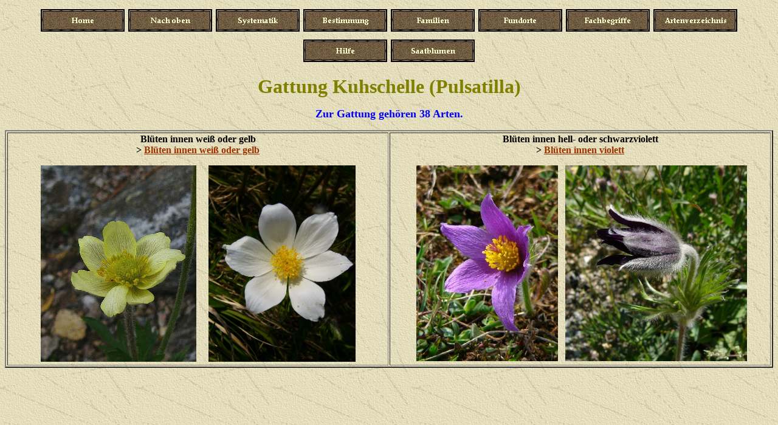

--- FILE ---
content_type: text/html
request_url: http://blumeninschwaben.de/Zweikeimblaettrige/Hahnenfuss/kuhschelle.htm
body_size: 1756
content:
<html>

<head>
<meta http-equiv="Content-Type" content="text/html; charset=windows-1252">
<title>Kuhschelle</title>
<meta name="GENERATOR" content="Microsoft FrontPage 4.0">
<meta name="ProgId" content="FrontPage.Editor.Document">
<meta name="Microsoft Theme" content="expeditn 011, default">
<meta name="Microsoft Border" content="none, default">
</head>

<body background="../../_themes/expeditn/exptextb.jpg" bgcolor="#FFFFFF" text="#000000" link="#993300" vlink="#666600" alink="#CC3300"><!--mstheme--><font face="Book Antiqua, Times New Roman, Times">
<p align="center"><!--webbot bot="Navigation" S-Type="top"
S-Orientation="horizontal" S-Rendering="graphics" B-Include-Home="TRUE"
B-Include-Up="TRUE" U-Page S-Target startspan --><script language="JavaScript"><!--
MSFPhover = 
  (((navigator.appName == "Netscape") && 
  (parseInt(navigator.appVersion) >= 3 )) || 
  ((navigator.appName == "Microsoft Internet Explorer") && 
  (parseInt(navigator.appVersion) >= 4 ))); 
function MSFPpreload(img) 
{
  var a=new Image(); a.src=img; return a; 
}
// --></script><script language="JavaScript"><!--
if(MSFPhover) { MSFPnav1n=MSFPpreload("../../_derived/home_cmp_expeditn010_hbtn.gif"); MSFPnav1h=MSFPpreload("../../_derived/home_cmp_expeditn010_hbtn_a.gif"); }
// --></script><a href="../../index.htm" language="JavaScript" onmouseover="if(MSFPhover) document['MSFPnav1'].src=MSFPnav1h.src" onmouseout="if(MSFPhover) document['MSFPnav1'].src=MSFPnav1n.src"><img src="../../_derived/home_cmp_expeditn010_hbtn.gif" width="140" height="50" border="0" alt="Home" align="middle" name="MSFPnav1"></a> <script language="JavaScript"><!--
if(MSFPhover) { MSFPnav2n=MSFPpreload("../../_derived/up_cmp_expeditn010_hbtn.gif"); MSFPnav2h=MSFPpreload("../../_derived/up_cmp_expeditn010_hbtn_a.gif"); }
// --></script><a href="hahnefussgewaechse.htm" language="JavaScript" onmouseover="if(MSFPhover) document['MSFPnav2'].src=MSFPnav2h.src" onmouseout="if(MSFPhover) document['MSFPnav2'].src=MSFPnav2n.src"><img src="../../_derived/up_cmp_expeditn010_hbtn.gif" width="140" height="50" border="0" alt="Nach oben" align="middle" name="MSFPnav2"></a> <script language="JavaScript"><!--
if(MSFPhover) { MSFPnav3n=MSFPpreload("../../Hauptgruppen/_derived/Systematik.htm_cmp_expeditn010_hbtn.gif"); MSFPnav3h=MSFPpreload("../../Hauptgruppen/_derived/Systematik.htm_cmp_expeditn010_hbtn_a.gif"); }
// --></script><a href="../../Hauptgruppen/Systematik.htm" language="JavaScript" onmouseover="if(MSFPhover) document['MSFPnav3'].src=MSFPnav3h.src" onmouseout="if(MSFPhover) document['MSFPnav3'].src=MSFPnav3n.src"><img src="../../Hauptgruppen/_derived/Systematik.htm_cmp_expeditn010_hbtn.gif" width="140" height="50" border="0" alt="Systematik" align="middle" name="MSFPnav3"></a> <script language="JavaScript"><!--
if(MSFPhover) { MSFPnav4n=MSFPpreload("../../Bestimmung/_derived/bestimmung.htm_cmp_expeditn010_hbtn.gif"); MSFPnav4h=MSFPpreload("../../Bestimmung/_derived/bestimmung.htm_cmp_expeditn010_hbtn_a.gif"); }
// --></script><a href="../../Bestimmung/bestimmung.htm" language="JavaScript" onmouseover="if(MSFPhover) document['MSFPnav4'].src=MSFPnav4h.src" onmouseout="if(MSFPhover) document['MSFPnav4'].src=MSFPnav4n.src"><img src="../../Bestimmung/_derived/bestimmung.htm_cmp_expeditn010_hbtn.gif" width="140" height="50" border="0" alt="Bestimmung" align="middle" name="MSFPnav4"></a> <script language="JavaScript"><!--
if(MSFPhover) { MSFPnav5n=MSFPpreload("../../_derived/bestimmungsschluessel.htm_cmp_expeditn010_hbtn.gif"); MSFPnav5h=MSFPpreload("../../_derived/bestimmungsschluessel.htm_cmp_expeditn010_hbtn_a.gif"); }
// --></script><a href="../../bestimmungsschluessel.htm" language="JavaScript" onmouseover="if(MSFPhover) document['MSFPnav5'].src=MSFPnav5h.src" onmouseout="if(MSFPhover) document['MSFPnav5'].src=MSFPnav5n.src"><img src="../../_derived/bestimmungsschluessel.htm_cmp_expeditn010_hbtn.gif" width="140" height="50" border="0" alt="Familien" align="middle" name="MSFPnav5"></a> <script language="JavaScript"><!--
if(MSFPhover) { MSFPnav6n=MSFPpreload("../../Fundorte/_derived/fundorte.htm_cmp_expeditn010_hbtn.gif"); MSFPnav6h=MSFPpreload("../../Fundorte/_derived/fundorte.htm_cmp_expeditn010_hbtn_a.gif"); }
// --></script><a href="../../Fundorte/fundorte.htm" language="JavaScript" onmouseover="if(MSFPhover) document['MSFPnav6'].src=MSFPnav6h.src" onmouseout="if(MSFPhover) document['MSFPnav6'].src=MSFPnav6n.src"><img src="../../Fundorte/_derived/fundorte.htm_cmp_expeditn010_hbtn.gif" width="140" height="50" border="0" alt="Fundorte" align="middle" name="MSFPnav6"></a> <script language="JavaScript"><!--
if(MSFPhover) { MSFPnav7n=MSFPpreload("../../Fachbegriffe/_derived/fachbegriffe.htm_cmp_expeditn010_hbtn.gif"); MSFPnav7h=MSFPpreload("../../Fachbegriffe/_derived/fachbegriffe.htm_cmp_expeditn010_hbtn_a.gif"); }
// --></script><a href="../../Fachbegriffe/fachbegriffe.htm" language="JavaScript" onmouseover="if(MSFPhover) document['MSFPnav7'].src=MSFPnav7h.src" onmouseout="if(MSFPhover) document['MSFPnav7'].src=MSFPnav7n.src"><img src="../../Fachbegriffe/_derived/fachbegriffe.htm_cmp_expeditn010_hbtn.gif" width="140" height="50" border="0" alt="Fachbegriffe" align="middle" name="MSFPnav7"></a> <script language="JavaScript"><!--
if(MSFPhover) { MSFPnav8n=MSFPpreload("../../_derived/artenverzeichnis1.htm_cmp_expeditn010_hbtn.gif"); MSFPnav8h=MSFPpreload("../../_derived/artenverzeichnis1.htm_cmp_expeditn010_hbtn_a.gif"); }
// --></script><a href="../../artenverzeichnis1.htm" language="JavaScript" onmouseover="if(MSFPhover) document['MSFPnav8'].src=MSFPnav8h.src" onmouseout="if(MSFPhover) document['MSFPnav8'].src=MSFPnav8n.src"><img src="../../_derived/artenverzeichnis1.htm_cmp_expeditn010_hbtn.gif" width="140" height="50" border="0" alt="Artenverzeichnis" align="middle" name="MSFPnav8"></a> <script language="JavaScript"><!--
if(MSFPhover) { MSFPnav9n=MSFPpreload("../../Hilfe/_derived/hilfe.htm_cmp_expeditn010_hbtn.gif"); MSFPnav9h=MSFPpreload("../../Hilfe/_derived/hilfe.htm_cmp_expeditn010_hbtn_a.gif"); }
// --></script><a href="../../Hilfe/hilfe.htm" language="JavaScript" onmouseover="if(MSFPhover) document['MSFPnav9'].src=MSFPnav9h.src" onmouseout="if(MSFPhover) document['MSFPnav9'].src=MSFPnav9n.src"><img src="../../Hilfe/_derived/hilfe.htm_cmp_expeditn010_hbtn.gif" width="140" height="50" border="0" alt="Hilfe" align="middle" name="MSFPnav9"></a> <script language="JavaScript"><!--
if(MSFPhover) { MSFPnav10n=MSFPpreload("../../_derived/saatblumen.htm_cmp_expeditn010_hbtn.gif"); MSFPnav10h=MSFPpreload("../../_derived/saatblumen.htm_cmp_expeditn010_hbtn_a.gif"); }
// --></script><a href="../../saatblumen.htm" language="JavaScript" onmouseover="if(MSFPhover) document['MSFPnav10'].src=MSFPnav10h.src" onmouseout="if(MSFPhover) document['MSFPnav10'].src=MSFPnav10n.src"><img src="../../_derived/saatblumen.htm_cmp_expeditn010_hbtn.gif" width="140" height="50" border="0" alt="Saatblumen" align="middle" name="MSFPnav10"></a><!--webbot bot="Navigation" endspan i-checksum="51302" -->
</p>
<p align="center"><b><font color="#808000" size="6">Gattung Kuhschelle (Pulsatilla)</font></b></p>
<p align="center"><b><font color="#0000FF" size="4">Zur Gattung gehören 38
Arten.</font></b></p>
<!--mstheme--></font><table border="2" width="100%" height="45" bordercolordark="#660000" bordercolorlight="#CC9966">
  <tr>
    <td width="50%" align="center" valign="top" height="39"><!--mstheme--><font face="Book Antiqua, Times New Roman, Times"><b>Blüten innen
      weiß oder gelb<br>
      &gt; <a href="puls_weiss.htm">Blüten innen weiß oder gelb</a></b>
      <p><img border="0" src="../../Mittelmeerflora/Zweikeim/Ranunculaceae/P1400496.JPG_A.jpg" width="256" height="323">&nbsp;&nbsp;&nbsp;&nbsp;
      <img border="0" src="../../Mittelmeerflora/Zweikeim/Ranunculaceae/P1670411.JPG_A.jpg" width="242" height="323">
    <!--mstheme--></font></td>
    <td width="50%" align="center" valign="top" height="39"><!--mstheme--><font face="Book Antiqua, Times New Roman, Times"><b>Blüten innen
      hell- oder schwarzviolett<br>
      &gt; <a href="puls_violett.htm">Blüten innen violett</a></b>
      <p><b>&nbsp;<img border="0" src="../../Mittelmeerflora/Zweikeim/Ranunculaceae/Kuhschelle_1_a.jpg" width="233" height="322">&nbsp;&nbsp;
      <img border="0" src="../../Mittelmeerflora/Zweikeim/Ranunculaceae/P1840056_r.jpg" width="299" height="322"></b><!--mstheme--></font></td>
  </tr>
</table><!--mstheme--><font face="Book Antiqua, Times New Roman, Times">
<p align="center">&nbsp;</p>
<p align="center">&nbsp;</p>
<p align="center">&nbsp;</p>
<!--mstheme--></font></body>

</html>
